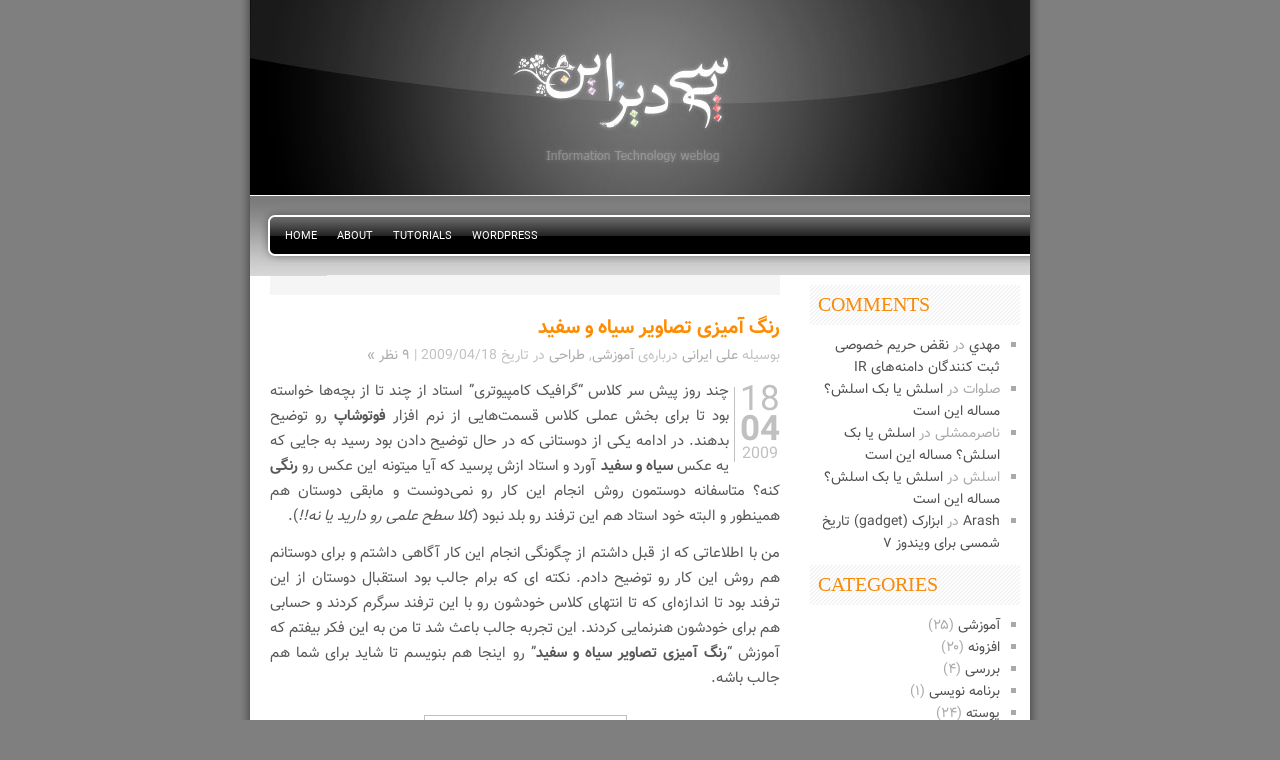

--- FILE ---
content_type: text/html; charset=UTF-8
request_url: https://p30design.irani.im/tag/%D8%B3%DB%8C%D8%A7%D9%87-%D9%88-%D8%B3%D9%81%DB%8C%D8%AF
body_size: 8912
content:
<!DOCTYPE html>
<html lang="fa">
<head>
<meta charset="UTF-8">
<meta name="viewport" content="width=device-width, initial-scale=1.0">
<meta http-equiv="X-UA-Compatible" content="ie=edge">
 
<link href="/favicon.ico" type="image/x-icon" rel="icon"/>
<link rel="stylesheet" href="https://p30design.irani.im/wp-content/themes/p30design/style.css" type="text/css" media="screen" />
<link rel="pingback" href="https://p30design.irani.im/xmlrpc.php" />
<!--[if IE]>
<link rel="stylesheet" type="text/css" href="https://p30design.irani.im/wp-content/themes/p30design/ie.css" media="screen" />
<![endif]-->
<!-- Google Tag Manager -->
<script>(function(w,d,s,l,i){w[l]=w[l]||[];w[l].push({'gtm.start':
new Date().getTime(),event:'gtm.js'});var f=d.getElementsByTagName(s)[0],
j=d.createElement(s),dl=l!='dataLayer'?'&l='+l:'';j.async=true;j.src=
'https://www.googletagmanager.com/gtm.js?id='+i+dl;f.parentNode.insertBefore(j,f);
})(window,document,'script','dataLayer','GTM-5TQNT8K');</script>
<!-- End Google Tag Manager -->
<meta name='robots' content='index, follow, max-image-preview:large, max-snippet:-1, max-video-preview:-1' />

	<!-- This site is optimized with the Yoast SEO plugin v21.7 - https://yoast.com/wordpress/plugins/seo/ -->
	<title>سیاه و سفید Archives - P30Design</title>
	<link rel="canonical" href="https://p30design.irani.im/tag/سیاه-و-سفید" />
	<meta property="og:locale" content="fa_IR" />
	<meta property="og:type" content="article" />
	<meta property="og:title" content="سیاه و سفید Archives - P30Design" />
	<meta property="og:url" content="https://p30design.irani.im/tag/سیاه-و-سفید" />
	<meta property="og:site_name" content="P30Design" />
	<script type="application/ld+json" class="yoast-schema-graph">{"@context":"https://schema.org","@graph":[{"@type":"CollectionPage","@id":"https://p30design.irani.im/tag/%d8%b3%db%8c%d8%a7%d9%87-%d9%88-%d8%b3%d9%81%db%8c%d8%af","url":"https://p30design.irani.im/tag/%d8%b3%db%8c%d8%a7%d9%87-%d9%88-%d8%b3%d9%81%db%8c%d8%af","name":"سیاه و سفید Archives - P30Design","isPartOf":{"@id":"https://p30design.irani.im/#website"},"inLanguage":"fa-IR"},{"@type":"WebSite","@id":"https://p30design.irani.im/#website","url":"https://p30design.irani.im/","name":"P30Design","description":"یک وبلاگ در زمینه فناوری اطلاعات","potentialAction":[{"@type":"SearchAction","target":{"@type":"EntryPoint","urlTemplate":"https://p30design.irani.im/?s={search_term_string}"},"query-input":"required name=search_term_string"}],"inLanguage":"fa-IR"}]}</script>
	<!-- / Yoast SEO plugin. -->


<link rel="alternate" type="application/rss+xml" title="P30Design &raquo; خوراک" href="https://p30design.irani.im/feed" />
<link rel="alternate" type="application/rss+xml" title="P30Design &raquo; خوراک دیدگاه‌ها" href="https://p30design.irani.im/comments/feed" />
<link rel="alternate" type="application/rss+xml" title="P30Design &raquo; سیاه و سفید خوراک برچسب" href="https://p30design.irani.im/tag/%d8%b3%db%8c%d8%a7%d9%87-%d9%88-%d8%b3%d9%81%db%8c%d8%af/feed" />
<script type="text/javascript">
/* <![CDATA[ */
window._wpemojiSettings = {"baseUrl":"https:\/\/s.w.org\/images\/core\/emoji\/14.0.0\/72x72\/","ext":".png","svgUrl":"https:\/\/s.w.org\/images\/core\/emoji\/14.0.0\/svg\/","svgExt":".svg","source":{"concatemoji":"https:\/\/p30design.irani.im\/wp-includes\/js\/wp-emoji-release.min.js?ver=543c5b93e358aa8f22fe2878c6368141"}};
/*! This file is auto-generated */
!function(i,n){var o,s,e;function c(e){try{var t={supportTests:e,timestamp:(new Date).valueOf()};sessionStorage.setItem(o,JSON.stringify(t))}catch(e){}}function p(e,t,n){e.clearRect(0,0,e.canvas.width,e.canvas.height),e.fillText(t,0,0);var t=new Uint32Array(e.getImageData(0,0,e.canvas.width,e.canvas.height).data),r=(e.clearRect(0,0,e.canvas.width,e.canvas.height),e.fillText(n,0,0),new Uint32Array(e.getImageData(0,0,e.canvas.width,e.canvas.height).data));return t.every(function(e,t){return e===r[t]})}function u(e,t,n){switch(t){case"flag":return n(e,"\ud83c\udff3\ufe0f\u200d\u26a7\ufe0f","\ud83c\udff3\ufe0f\u200b\u26a7\ufe0f")?!1:!n(e,"\ud83c\uddfa\ud83c\uddf3","\ud83c\uddfa\u200b\ud83c\uddf3")&&!n(e,"\ud83c\udff4\udb40\udc67\udb40\udc62\udb40\udc65\udb40\udc6e\udb40\udc67\udb40\udc7f","\ud83c\udff4\u200b\udb40\udc67\u200b\udb40\udc62\u200b\udb40\udc65\u200b\udb40\udc6e\u200b\udb40\udc67\u200b\udb40\udc7f");case"emoji":return!n(e,"\ud83e\udef1\ud83c\udffb\u200d\ud83e\udef2\ud83c\udfff","\ud83e\udef1\ud83c\udffb\u200b\ud83e\udef2\ud83c\udfff")}return!1}function f(e,t,n){var r="undefined"!=typeof WorkerGlobalScope&&self instanceof WorkerGlobalScope?new OffscreenCanvas(300,150):i.createElement("canvas"),a=r.getContext("2d",{willReadFrequently:!0}),o=(a.textBaseline="top",a.font="600 32px Arial",{});return e.forEach(function(e){o[e]=t(a,e,n)}),o}function t(e){var t=i.createElement("script");t.src=e,t.defer=!0,i.head.appendChild(t)}"undefined"!=typeof Promise&&(o="wpEmojiSettingsSupports",s=["flag","emoji"],n.supports={everything:!0,everythingExceptFlag:!0},e=new Promise(function(e){i.addEventListener("DOMContentLoaded",e,{once:!0})}),new Promise(function(t){var n=function(){try{var e=JSON.parse(sessionStorage.getItem(o));if("object"==typeof e&&"number"==typeof e.timestamp&&(new Date).valueOf()<e.timestamp+604800&&"object"==typeof e.supportTests)return e.supportTests}catch(e){}return null}();if(!n){if("undefined"!=typeof Worker&&"undefined"!=typeof OffscreenCanvas&&"undefined"!=typeof URL&&URL.createObjectURL&&"undefined"!=typeof Blob)try{var e="postMessage("+f.toString()+"("+[JSON.stringify(s),u.toString(),p.toString()].join(",")+"));",r=new Blob([e],{type:"text/javascript"}),a=new Worker(URL.createObjectURL(r),{name:"wpTestEmojiSupports"});return void(a.onmessage=function(e){c(n=e.data),a.terminate(),t(n)})}catch(e){}c(n=f(s,u,p))}t(n)}).then(function(e){for(var t in e)n.supports[t]=e[t],n.supports.everything=n.supports.everything&&n.supports[t],"flag"!==t&&(n.supports.everythingExceptFlag=n.supports.everythingExceptFlag&&n.supports[t]);n.supports.everythingExceptFlag=n.supports.everythingExceptFlag&&!n.supports.flag,n.DOMReady=!1,n.readyCallback=function(){n.DOMReady=!0}}).then(function(){return e}).then(function(){var e;n.supports.everything||(n.readyCallback(),(e=n.source||{}).concatemoji?t(e.concatemoji):e.wpemoji&&e.twemoji&&(t(e.twemoji),t(e.wpemoji)))}))}((window,document),window._wpemojiSettings);
/* ]]> */
</script>
<style id='wp-emoji-styles-inline-css' type='text/css'>

	img.wp-smiley, img.emoji {
		display: inline !important;
		border: none !important;
		box-shadow: none !important;
		height: 1em !important;
		width: 1em !important;
		margin: 0 0.07em !important;
		vertical-align: -0.1em !important;
		background: none !important;
		padding: 0 !important;
	}
</style>
<link rel='stylesheet' id='wp-block-library-rtl-css' href='https://p30design.irani.im/wp-includes/css/dist/block-library/style-rtl.min.css?ver=543c5b93e358aa8f22fe2878c6368141' type='text/css' media='all' />
<style id='classic-theme-styles-inline-css' type='text/css'>
/*! This file is auto-generated */
.wp-block-button__link{color:#fff;background-color:#32373c;border-radius:9999px;box-shadow:none;text-decoration:none;padding:calc(.667em + 2px) calc(1.333em + 2px);font-size:1.125em}.wp-block-file__button{background:#32373c;color:#fff;text-decoration:none}
</style>
<style id='global-styles-inline-css' type='text/css'>
body{--wp--preset--color--black: #000000;--wp--preset--color--cyan-bluish-gray: #abb8c3;--wp--preset--color--white: #ffffff;--wp--preset--color--pale-pink: #f78da7;--wp--preset--color--vivid-red: #cf2e2e;--wp--preset--color--luminous-vivid-orange: #ff6900;--wp--preset--color--luminous-vivid-amber: #fcb900;--wp--preset--color--light-green-cyan: #7bdcb5;--wp--preset--color--vivid-green-cyan: #00d084;--wp--preset--color--pale-cyan-blue: #8ed1fc;--wp--preset--color--vivid-cyan-blue: #0693e3;--wp--preset--color--vivid-purple: #9b51e0;--wp--preset--gradient--vivid-cyan-blue-to-vivid-purple: linear-gradient(135deg,rgba(6,147,227,1) 0%,rgb(155,81,224) 100%);--wp--preset--gradient--light-green-cyan-to-vivid-green-cyan: linear-gradient(135deg,rgb(122,220,180) 0%,rgb(0,208,130) 100%);--wp--preset--gradient--luminous-vivid-amber-to-luminous-vivid-orange: linear-gradient(135deg,rgba(252,185,0,1) 0%,rgba(255,105,0,1) 100%);--wp--preset--gradient--luminous-vivid-orange-to-vivid-red: linear-gradient(135deg,rgba(255,105,0,1) 0%,rgb(207,46,46) 100%);--wp--preset--gradient--very-light-gray-to-cyan-bluish-gray: linear-gradient(135deg,rgb(238,238,238) 0%,rgb(169,184,195) 100%);--wp--preset--gradient--cool-to-warm-spectrum: linear-gradient(135deg,rgb(74,234,220) 0%,rgb(151,120,209) 20%,rgb(207,42,186) 40%,rgb(238,44,130) 60%,rgb(251,105,98) 80%,rgb(254,248,76) 100%);--wp--preset--gradient--blush-light-purple: linear-gradient(135deg,rgb(255,206,236) 0%,rgb(152,150,240) 100%);--wp--preset--gradient--blush-bordeaux: linear-gradient(135deg,rgb(254,205,165) 0%,rgb(254,45,45) 50%,rgb(107,0,62) 100%);--wp--preset--gradient--luminous-dusk: linear-gradient(135deg,rgb(255,203,112) 0%,rgb(199,81,192) 50%,rgb(65,88,208) 100%);--wp--preset--gradient--pale-ocean: linear-gradient(135deg,rgb(255,245,203) 0%,rgb(182,227,212) 50%,rgb(51,167,181) 100%);--wp--preset--gradient--electric-grass: linear-gradient(135deg,rgb(202,248,128) 0%,rgb(113,206,126) 100%);--wp--preset--gradient--midnight: linear-gradient(135deg,rgb(2,3,129) 0%,rgb(40,116,252) 100%);--wp--preset--font-size--small: 13px;--wp--preset--font-size--medium: 20px;--wp--preset--font-size--large: 36px;--wp--preset--font-size--x-large: 42px;--wp--preset--spacing--20: 0.44rem;--wp--preset--spacing--30: 0.67rem;--wp--preset--spacing--40: 1rem;--wp--preset--spacing--50: 1.5rem;--wp--preset--spacing--60: 2.25rem;--wp--preset--spacing--70: 3.38rem;--wp--preset--spacing--80: 5.06rem;--wp--preset--shadow--natural: 6px 6px 9px rgba(0, 0, 0, 0.2);--wp--preset--shadow--deep: 12px 12px 50px rgba(0, 0, 0, 0.4);--wp--preset--shadow--sharp: 6px 6px 0px rgba(0, 0, 0, 0.2);--wp--preset--shadow--outlined: 6px 6px 0px -3px rgba(255, 255, 255, 1), 6px 6px rgba(0, 0, 0, 1);--wp--preset--shadow--crisp: 6px 6px 0px rgba(0, 0, 0, 1);}:where(.is-layout-flex){gap: 0.5em;}:where(.is-layout-grid){gap: 0.5em;}body .is-layout-flow > .alignleft{float: left;margin-inline-start: 0;margin-inline-end: 2em;}body .is-layout-flow > .alignright{float: right;margin-inline-start: 2em;margin-inline-end: 0;}body .is-layout-flow > .aligncenter{margin-left: auto !important;margin-right: auto !important;}body .is-layout-constrained > .alignleft{float: left;margin-inline-start: 0;margin-inline-end: 2em;}body .is-layout-constrained > .alignright{float: right;margin-inline-start: 2em;margin-inline-end: 0;}body .is-layout-constrained > .aligncenter{margin-left: auto !important;margin-right: auto !important;}body .is-layout-constrained > :where(:not(.alignleft):not(.alignright):not(.alignfull)){max-width: var(--wp--style--global--content-size);margin-left: auto !important;margin-right: auto !important;}body .is-layout-constrained > .alignwide{max-width: var(--wp--style--global--wide-size);}body .is-layout-flex{display: flex;}body .is-layout-flex{flex-wrap: wrap;align-items: center;}body .is-layout-flex > *{margin: 0;}body .is-layout-grid{display: grid;}body .is-layout-grid > *{margin: 0;}:where(.wp-block-columns.is-layout-flex){gap: 2em;}:where(.wp-block-columns.is-layout-grid){gap: 2em;}:where(.wp-block-post-template.is-layout-flex){gap: 1.25em;}:where(.wp-block-post-template.is-layout-grid){gap: 1.25em;}.has-black-color{color: var(--wp--preset--color--black) !important;}.has-cyan-bluish-gray-color{color: var(--wp--preset--color--cyan-bluish-gray) !important;}.has-white-color{color: var(--wp--preset--color--white) !important;}.has-pale-pink-color{color: var(--wp--preset--color--pale-pink) !important;}.has-vivid-red-color{color: var(--wp--preset--color--vivid-red) !important;}.has-luminous-vivid-orange-color{color: var(--wp--preset--color--luminous-vivid-orange) !important;}.has-luminous-vivid-amber-color{color: var(--wp--preset--color--luminous-vivid-amber) !important;}.has-light-green-cyan-color{color: var(--wp--preset--color--light-green-cyan) !important;}.has-vivid-green-cyan-color{color: var(--wp--preset--color--vivid-green-cyan) !important;}.has-pale-cyan-blue-color{color: var(--wp--preset--color--pale-cyan-blue) !important;}.has-vivid-cyan-blue-color{color: var(--wp--preset--color--vivid-cyan-blue) !important;}.has-vivid-purple-color{color: var(--wp--preset--color--vivid-purple) !important;}.has-black-background-color{background-color: var(--wp--preset--color--black) !important;}.has-cyan-bluish-gray-background-color{background-color: var(--wp--preset--color--cyan-bluish-gray) !important;}.has-white-background-color{background-color: var(--wp--preset--color--white) !important;}.has-pale-pink-background-color{background-color: var(--wp--preset--color--pale-pink) !important;}.has-vivid-red-background-color{background-color: var(--wp--preset--color--vivid-red) !important;}.has-luminous-vivid-orange-background-color{background-color: var(--wp--preset--color--luminous-vivid-orange) !important;}.has-luminous-vivid-amber-background-color{background-color: var(--wp--preset--color--luminous-vivid-amber) !important;}.has-light-green-cyan-background-color{background-color: var(--wp--preset--color--light-green-cyan) !important;}.has-vivid-green-cyan-background-color{background-color: var(--wp--preset--color--vivid-green-cyan) !important;}.has-pale-cyan-blue-background-color{background-color: var(--wp--preset--color--pale-cyan-blue) !important;}.has-vivid-cyan-blue-background-color{background-color: var(--wp--preset--color--vivid-cyan-blue) !important;}.has-vivid-purple-background-color{background-color: var(--wp--preset--color--vivid-purple) !important;}.has-black-border-color{border-color: var(--wp--preset--color--black) !important;}.has-cyan-bluish-gray-border-color{border-color: var(--wp--preset--color--cyan-bluish-gray) !important;}.has-white-border-color{border-color: var(--wp--preset--color--white) !important;}.has-pale-pink-border-color{border-color: var(--wp--preset--color--pale-pink) !important;}.has-vivid-red-border-color{border-color: var(--wp--preset--color--vivid-red) !important;}.has-luminous-vivid-orange-border-color{border-color: var(--wp--preset--color--luminous-vivid-orange) !important;}.has-luminous-vivid-amber-border-color{border-color: var(--wp--preset--color--luminous-vivid-amber) !important;}.has-light-green-cyan-border-color{border-color: var(--wp--preset--color--light-green-cyan) !important;}.has-vivid-green-cyan-border-color{border-color: var(--wp--preset--color--vivid-green-cyan) !important;}.has-pale-cyan-blue-border-color{border-color: var(--wp--preset--color--pale-cyan-blue) !important;}.has-vivid-cyan-blue-border-color{border-color: var(--wp--preset--color--vivid-cyan-blue) !important;}.has-vivid-purple-border-color{border-color: var(--wp--preset--color--vivid-purple) !important;}.has-vivid-cyan-blue-to-vivid-purple-gradient-background{background: var(--wp--preset--gradient--vivid-cyan-blue-to-vivid-purple) !important;}.has-light-green-cyan-to-vivid-green-cyan-gradient-background{background: var(--wp--preset--gradient--light-green-cyan-to-vivid-green-cyan) !important;}.has-luminous-vivid-amber-to-luminous-vivid-orange-gradient-background{background: var(--wp--preset--gradient--luminous-vivid-amber-to-luminous-vivid-orange) !important;}.has-luminous-vivid-orange-to-vivid-red-gradient-background{background: var(--wp--preset--gradient--luminous-vivid-orange-to-vivid-red) !important;}.has-very-light-gray-to-cyan-bluish-gray-gradient-background{background: var(--wp--preset--gradient--very-light-gray-to-cyan-bluish-gray) !important;}.has-cool-to-warm-spectrum-gradient-background{background: var(--wp--preset--gradient--cool-to-warm-spectrum) !important;}.has-blush-light-purple-gradient-background{background: var(--wp--preset--gradient--blush-light-purple) !important;}.has-blush-bordeaux-gradient-background{background: var(--wp--preset--gradient--blush-bordeaux) !important;}.has-luminous-dusk-gradient-background{background: var(--wp--preset--gradient--luminous-dusk) !important;}.has-pale-ocean-gradient-background{background: var(--wp--preset--gradient--pale-ocean) !important;}.has-electric-grass-gradient-background{background: var(--wp--preset--gradient--electric-grass) !important;}.has-midnight-gradient-background{background: var(--wp--preset--gradient--midnight) !important;}.has-small-font-size{font-size: var(--wp--preset--font-size--small) !important;}.has-medium-font-size{font-size: var(--wp--preset--font-size--medium) !important;}.has-large-font-size{font-size: var(--wp--preset--font-size--large) !important;}.has-x-large-font-size{font-size: var(--wp--preset--font-size--x-large) !important;}
.wp-block-navigation a:where(:not(.wp-element-button)){color: inherit;}
:where(.wp-block-post-template.is-layout-flex){gap: 1.25em;}:where(.wp-block-post-template.is-layout-grid){gap: 1.25em;}
:where(.wp-block-columns.is-layout-flex){gap: 2em;}:where(.wp-block-columns.is-layout-grid){gap: 2em;}
.wp-block-pullquote{font-size: 1.5em;line-height: 1.6;}
</style>
<link rel="https://api.w.org/" href="https://p30design.irani.im/wp-json/" /><link rel="alternate" type="application/json" href="https://p30design.irani.im/wp-json/wp/v2/tags/477" /><link rel="EditURI" type="application/rsd+xml" title="RSD" href="https://p30design.irani.im/xmlrpc.php?rsd" />
<style type="text/css">.recentcomments a{display:inline !important;padding:0 !important;margin:0 !important;}</style><style type="text/css">.broken_link, a.broken_link {
	text-decoration: line-through;
}</style><!-- <script type="text/javascript" src="https://p30design.irani.im/wp-content/themes/p30design/js/scripts.js"></script> -->
</head>
<body>
<!-- Google Tag Manager (noscript) -->
<noscript><iframe src="https://www.googletagmanager.com/ns.html?id=GTM-5TQNT8K"
height="0" width="0" style="display:none;visibility:hidden"></iframe></noscript>
<!-- End Google Tag Manager (noscript) -->
<div id="body">
	<div id="header">
		<div id="image_header"></div>
		<ul id="menu-header_menu" class="menu"><li id="menu-item-442" class="first menu-item menu-item-type-custom menu-item-object-custom menu-item-home menu-item-442"><a href="https://p30design.irani.im/">Home</a></li>
<li id="menu-item-443" class="menu-item menu-item-type-post_type menu-item-object-page menu-item-443"><a href="https://p30design.irani.im/about">About</a></li>
<li id="menu-item-452" class="menu-item menu-item-type-taxonomy menu-item-object-category menu-item-452"><a href="https://p30design.irani.im/category/tutorial">Tutorials</a></li>
<li id="menu-item-451" class="menu-item menu-item-type-taxonomy menu-item-object-category menu-item-451"><a href="https://p30design.irani.im/category/wordpress">WordPress</a></li>
</ul>	</div>		<div id="sidebar">
		<div class="widget">
			
		</div>
					<div id="recent-comments-3" class="widget widget_recent_comments"><h2 class="widgettitle">Comments</h2>
<ul id="recentcomments"><li class="recentcomments"><span class="comment-author-link"><a href="https://www.mehdisheikhzadeh.ir/" class="url" rel="ugc external nofollow">مهدي</a></span> در <a href="https://p30design.irani.im/1391/10/domain-privacy-irnic.html#comment-59708">نقض حریم خصوصی ثبت کنندگان دامنه&zwnj;های IR</a></li><li class="recentcomments"><span class="comment-author-link">صلوات</span> در <a href="https://p30design.irani.im/1392/05/slash-backslash.html#comment-59698">اسلش یا بک اسلش؟ مساله این است</a></li><li class="recentcomments"><span class="comment-author-link">ناصرممشلی</span> در <a href="https://p30design.irani.im/1392/05/slash-backslash.html#comment-59697">اسلش یا بک اسلش؟ مساله این است</a></li><li class="recentcomments"><span class="comment-author-link">اسلش</span> در <a href="https://p30design.irani.im/1392/05/slash-backslash.html#comment-59696">اسلش یا بک اسلش؟ مساله این است</a></li><li class="recentcomments"><span class="comment-author-link"><a href="http://arashitsme.ir" class="url" rel="ugc external nofollow">Arash</a></span> در <a href="https://p30design.irani.im/1391/05/windows-shamsi-gadget.html#comment-48953">ابزارک (gadget) تاریخ شمسی برای ویندوز ۷</a></li></ul></div><div id="categories-3" class="widget widget_categories"><h2 class="widgettitle">Categories</h2>

			<ul>
					<li class="cat-item cat-item-17"><a href="https://p30design.irani.im/category/tutorial">آموزشی</a> (۲۵)
</li>
	<li class="cat-item cat-item-18"><a href="https://p30design.irani.im/category/plugin">افزونه</a> (۲۰)
</li>
	<li class="cat-item cat-item-480"><a href="https://p30design.irani.im/category/review">بررسی</a> (۴)
</li>
	<li class="cat-item cat-item-14"><a href="https://p30design.irani.im/category/programming">برنامه نویسی</a> (۱)
</li>
	<li class="cat-item cat-item-16"><a href="https://p30design.irani.im/category/theme">پوسته</a> (۲۴)
</li>
	<li class="cat-item cat-item-167"><a href="https://p30design.irani.im/category/taravoshat">تراوشات ذهنی</a> (۲۱)
</li>
	<li class="cat-item cat-item-3"><a href="https://p30design.irani.im/category/news">خبرها</a> (۴۲)
</li>
	<li class="cat-item cat-item-7"><a href="https://p30design.irani.im/category/feed">خوراک</a> (۸)
</li>
	<li class="cat-item cat-item-439"><a href="https://p30design.irani.im/category/entertainment">سرگرمی</a> (۳)
</li>
	<li class="cat-item cat-item-19"><a href="https://p30design.irani.im/category/operation-system">سیستم عامل</a> (۶)
</li>
	<li class="cat-item cat-item-15"><a href="https://p30design.irani.im/category/design">طراحی</a> (۱۳)
</li>
	<li class="cat-item cat-item-496"><a href="https://p30design.irani.im/category/web-design">طراحی وب</a> (۳)
</li>
	<li class="cat-item cat-item-10"><a href="https://p30design.irani.im/category/firefox">فایرفاکس</a> (۱۱)
</li>
	<li class="cat-item cat-item-6"><a href="https://p30design.irani.im/category/google">گوگل</a> (۱۸)
</li>
	<li class="cat-item cat-item-148"><a href="https://p30design.irani.im/category/introduction">معرفی</a> (۲۲)
</li>
	<li class="cat-item cat-item-142"><a href="https://p30design.irani.im/category/events">مناسبت</a> (۱۵)
</li>
	<li class="cat-item cat-item-5"><a href="https://p30design.irani.im/category/mobile">موبایل</a> (۶)
</li>
	<li class="cat-item cat-item-8"><a href="https://p30design.irani.im/category/music">موزیک</a> (۷)
</li>
	<li class="cat-item cat-item-9"><a href="https://p30design.irani.im/category/software">نرم‌افزار</a> (۱۲)
</li>
	<li class="cat-item cat-item-4"><a href="https://p30design.irani.im/category/web2">وب۲</a> (۲۰)
</li>
	<li class="cat-item cat-item-13"><a href="https://p30design.irani.im/category/blogging">وبلاگ نویسی</a> (۱۳)
</li>
	<li class="cat-item cat-item-12"><a href="https://p30design.irani.im/category/wordpress">وردپرس</a> (۴۶)
</li>
			</ul>

			</div><div id="ztjalali_archive-4" class="widget widget_ztjalali_archive"><h2 class="widgettitle">Archive</h2>
<ul>	<li><a href='https://p30design.irani.im/1396/04'>تیر ۱۳۹۶</a>&nbsp;(۱)</li>
	<li><a href='https://p30design.irani.im/1393/10'>دی ۱۳۹۳</a>&nbsp;(۱)</li>
	<li><a href='https://p30design.irani.im/1393/08'>آبان ۱۳۹۳</a>&nbsp;(۱)</li>
	<li><a href='https://p30design.irani.im/1393/03'>خرداد ۱۳۹۳</a>&nbsp;(۱)</li>
	<li><a href='https://p30design.irani.im/1393/02'>اردیبهشت ۱۳۹۳</a>&nbsp;(۱)</li>
	<li><a href='https://p30design.irani.im/1392/10'>دی ۱۳۹۲</a>&nbsp;(۱)</li>
	<li><a href='https://p30design.irani.im/1392/05'>مرداد ۱۳۹۲</a>&nbsp;(۲)</li>
	<li><a href='https://p30design.irani.im/1392/01'>فروردین ۱۳۹۲</a>&nbsp;(۱)</li>
	<li><a href='https://p30design.irani.im/1391/10'>دی ۱۳۹۱</a>&nbsp;(۱)</li>
	<li><a href='https://p30design.irani.im/1391/08'>آبان ۱۳۹۱</a>&nbsp;(۱)</li>
	<li><a href='https://p30design.irani.im/1391/05'>مرداد ۱۳۹۱</a>&nbsp;(۱)</li>
	<li><a href='https://p30design.irani.im/1391/04'>تیر ۱۳۹۱</a>&nbsp;(۱)</li>
	<li><a href='https://p30design.irani.im/1390/09'>آذر ۱۳۹۰</a>&nbsp;(۱)</li>
	<li><a href='https://p30design.irani.im/1390/05'>مرداد ۱۳۹۰</a>&nbsp;(۱)</li>
	<li><a href='https://p30design.irani.im/1390/03'>خرداد ۱۳۹۰</a>&nbsp;(۱)</li>
	<li><a href='https://p30design.irani.im/1389/12'>اسفند ۱۳۸۹</a>&nbsp;(۱)</li>
	<li><a href='https://p30design.irani.im/1389/09'>آذر ۱۳۸۹</a>&nbsp;(۱)</li>
	<li><a href='https://p30design.irani.im/1389/08'>آبان ۱۳۸۹</a>&nbsp;(۲)</li>
	<li><a href='https://p30design.irani.im/1389/07'>مهر ۱۳۸۹</a>&nbsp;(۲)</li>
	<li><a href='https://p30design.irani.im/1389/02'>اردیبهشت ۱۳۸۹</a>&nbsp;(۱)</li>
	<li><a href='https://p30design.irani.im/1389/01'>فروردین ۱۳۸۹</a>&nbsp;(۱)</li>
	<li><a href='https://p30design.irani.im/1388/12'>اسفند ۱۳۸۸</a>&nbsp;(۱)</li>
	<li><a href='https://p30design.irani.im/1388/11'>بهمن ۱۳۸۸</a>&nbsp;(۱)</li>
	<li><a href='https://p30design.irani.im/1388/10'>دی ۱۳۸۸</a>&nbsp;(۱)</li>
	<li><a href='https://p30design.irani.im/1388/09'>آذر ۱۳۸۸</a>&nbsp;(۱)</li>
	<li><a href='https://p30design.irani.im/1388/08'>آبان ۱۳۸۸</a>&nbsp;(۱)</li>
	<li><a href='https://p30design.irani.im/1388/07'>مهر ۱۳۸۸</a>&nbsp;(۳)</li>
	<li><a href='https://p30design.irani.im/1388/06'>شهریور ۱۳۸۸</a>&nbsp;(۱)</li>
	<li><a href='https://p30design.irani.im/1388/05'>مرداد ۱۳۸۸</a>&nbsp;(۲)</li>
	<li><a href='https://p30design.irani.im/1388/04'>تیر ۱۳۸۸</a>&nbsp;(۱)</li>
	<li><a href='https://p30design.irani.im/1388/03'>خرداد ۱۳۸۸</a>&nbsp;(۳)</li>
	<li><a href='https://p30design.irani.im/1388/02'>اردیبهشت ۱۳۸۸</a>&nbsp;(۲)</li>
	<li><a href='https://p30design.irani.im/1388/01'>فروردین ۱۳۸۸</a>&nbsp;(۱)</li>
	<li><a href='https://p30design.irani.im/1387/12'>اسفند ۱۳۸۷</a>&nbsp;(۲)</li>
	<li><a href='https://p30design.irani.im/1387/11'>بهمن ۱۳۸۷</a>&nbsp;(۲)</li>
	<li><a href='https://p30design.irani.im/1387/10'>دی ۱۳۸۷</a>&nbsp;(۱)</li>
	<li><a href='https://p30design.irani.im/1387/09'>آذر ۱۳۸۷</a>&nbsp;(۱)</li>
	<li><a href='https://p30design.irani.im/1387/08'>آبان ۱۳۸۷</a>&nbsp;(۲)</li>
	<li><a href='https://p30design.irani.im/1387/07'>مهر ۱۳۸۷</a>&nbsp;(۵)</li>
	<li><a href='https://p30design.irani.im/1387/06'>شهریور ۱۳۸۷</a>&nbsp;(۱)</li>
	<li><a href='https://p30design.irani.im/1387/05'>مرداد ۱۳۸۷</a>&nbsp;(۳)</li>
	<li><a href='https://p30design.irani.im/1387/04'>تیر ۱۳۸۷</a>&nbsp;(۱)</li>
	<li><a href='https://p30design.irani.im/1387/03'>خرداد ۱۳۸۷</a>&nbsp;(۲)</li>
	<li><a href='https://p30design.irani.im/1387/02'>اردیبهشت ۱۳۸۷</a>&nbsp;(۵)</li>
	<li><a href='https://p30design.irani.im/1387/01'>فروردین ۱۳۸۷</a>&nbsp;(۴)</li>
	<li><a href='https://p30design.irani.im/1386/12'>اسفند ۱۳۸۶</a>&nbsp;(۹)</li>
	<li><a href='https://p30design.irani.im/1386/11'>بهمن ۱۳۸۶</a>&nbsp;(۶)</li>
	<li><a href='https://p30design.irani.im/1386/10'>دی ۱۳۸۶</a>&nbsp;(۹)</li>
	<li><a href='https://p30design.irani.im/1386/09'>آذر ۱۳۸۶</a>&nbsp;(۷)</li>
	<li><a href='https://p30design.irani.im/1386/08'>آبان ۱۳۸۶</a>&nbsp;(۱۵)</li>
	<li><a href='https://p30design.irani.im/1386/07'>مهر ۱۳۸۶</a>&nbsp;(۱۱)</li>
	<li><a href='https://p30design.irani.im/1386/06'>شهریور ۱۳۸۶</a>&nbsp;(۱۳)</li>
	<li><a href='https://p30design.irani.im/1386/05'>مرداد ۱۳۸۶</a>&nbsp;(۷)</li>
	<li><a href='https://p30design.irani.im/1386/04'>تیر ۱۳۸۶</a>&nbsp;(۱۱)</li>
	<li><a href='https://p30design.irani.im/1386/03'>خرداد ۱۳۸۶</a>&nbsp;(۵)</li>
	<li><a href='https://p30design.irani.im/1386/02'>اردیبهشت ۱۳۸۶</a>&nbsp;(۱)</li>
</ul></div>				</div>	
	<div id="content">
	<h1 id="index-header">پی سی دیزاین | درباره تکنولوژی و اینترنت بیشتر بدانیم</h1>
					<div class="post" id="post-259">
			<h2><a href="https://p30design.irani.im/1388/01/black-and-white-to-color.html" rel="bookmark" title="پیوند یکتا برای رنگ آمیزی تصاویر سیاه و سفید">رنگ آمیزی تصاویر سیاه و سفید</a></h2>
						<div class="metadata">بوسیله <a href="https://p30design.irani.im/about" title="نویسنده: علی ایرانی" rel="author">علی ایرانی</a> درباره‌ی <a href="https://p30design.irani.im/category/tutorial" rel="category tag">آموزشی</a>, <a href="https://p30design.irani.im/category/design" rel="category tag">طراحی</a> در تاریخ <time pubdate datetime="2009-04-18 15:34:59">2009/04/18</time> | <a href="https://p30design.irani.im/1388/01/black-and-white-to-color.html#comments">۹ نظر &raquo;</a></div>
			<div class="date">          
				<span class="date_day">18</span>
				<span class="date_month">04</span>
				<span class="date_year">2009</span>        
			</div>
			<div class="entry">
				<p>چند روز پیش سر کلاس “گرافیک کامپیوتری” استاد از چند تا از بچه‌ها خواسته بود تا برای بخش عملی کلاس قسمت‌هایی از نرم افزار <strong>فوتوشاپ</strong> رو توضیح بدهند. در ادامه یکی از دوستانی که در حال توضیح دادن بود رسید به جایی که یه عکس <strong>سیاه و سفید</strong> آورد و استاد ازش پرسید که آیا میتونه این عکس رو <strong>رنگی</strong> کنه؟ متاسفانه دوستمون روش انجام این کار رو نمی‌دونست و مابقی دوستان هم همینطور و البته خود استاد هم این ترفند رو بلد نبود (<em>کلا سطح علمی رو دارید یا نه!!</em>).</p>
<p>من با اطلاعاتی که از قبل داشتم از چگونگی انجام این کار آگاهی داشتم و برای دوستانم هم روش این کار رو توضیح دادم. نکته ای که برام جالب بود استقبال دوستان از این ترفند بود تا اندازه‌ای که تا انتهای کلاس خودشون رو با این ترفند سرگرم کردند و حسابی هم برای خودشون هنرنمایی کردند. این تجربه جالب باعث شد تا من به این فکر بیفتم که آموزش “<strong>رنگ آمیزی تصاویر سیاه و سفید</strong>” رو اینجا هم بنویسم تا شاید برای شما هم جالب باشه.</p>
<p align="center"><img decoding="async" title="رنگ آمیزی تصویر سیاه و سفید" alt="رنگ آمیزی تصویر سیاه و سفید" src="http://dl.getdropbox.com/u/63447/P30design/posts/black-and-white-to-color/black-white-to-color.jpg" /></p>
<p>تصویری که در بالا مشاهده می‌کنید یک تصویر سیاه و سفید بوده که به حالت رنگی در اومده البته این تصویر اولِ اولش رنگی بوده (<a href="http://dl.getdropbox.com/u/63447/P30design/posts/black-and-white-to-color/orginal.jpg" target="_blank" class="broken_link" rel="nofollow">تصویر اصلی</a>) ولی برای نوشتن این آموزش ابتدا سیاه و سفید شده (<a href="http://dl.getdropbox.com/u/63447/P30design/posts/black-and-white-to-color/orginal-bw.jpg" target="_blank" class="broken_link" rel="nofollow">تصویر سیاه و سفید</a>) و دوباره رنگ آمیزی شده (<a href="http://dl.getdropbox.com/u/63447/P30design/posts/black-and-white-to-color/complete.jpg" target="_blank" class="broken_link" rel="nofollow">تصویر رنگ آمیزی شده‌ی نهایی</a>).</p>
<p>مد (Mode) تصاویر سیاه و سفید در ابتدا به صورت Grayscale تنظیم شده است و در این Mode نمی‌توان از رنگ‌های مختلف استفاده کرد (فقط سیاه و سفید). پس در گام اول باید مد تصویر سیاه و سفید را به RGB تغییر دهیم تا بتونیم از رنگ‌های مختلف در عکس استفاده کنیم٬ برای این کار به <strong>Image-&gt;Mode</strong> رفته و <strong>RGB Color</strong> را انتخاب کنید (<a title="تصویر نمونه" href="http://dl.getdropbox.com/u/63447/P30design/posts/black-and-white-to-color/step1.jpg" target="_blank" class="broken_link" rel="nofollow">+</a>). در مرحله‌ی بعدی باید یک لایه‌ی جدید ایجاد کنید (<strong>Ctrl+Shift+N</strong>) و Mode این لایه را هم روی <strong>Color</strong> تنظیم کنید (<a title="تصویر نمونه" href="http://dl.getdropbox.com/u/63447/P30design/posts/black-and-white-to-color/step2.jpg" target="_blank" class="broken_link" rel="nofollow">+</a>).</p>
<p>حالا نوبت به رنگ آمیزی تصویر می‌رسد برای رنگ آمیزی قسمت‌های مختلف تصویر باید از رنگ‌های مختلف و مناسب استفاده کنید. مثلا برای رنگ آمیزی آسمان ابتدا یک رنگ آبی انتخاب کرده و با <strong>ابزار Brush</strong> تصویر خود را رنگ کنید حالا خواهید دید که چگونه تصویر شما رنگی می‌شود. برای بالا بردن دقت در رنگ آمیزی می‌توانید با استفاده از <strong>ابزارهای Select</strong> (<a title="تصویر نمونه از ابزارهای انتخاب" href="http://dl.getdropbox.com/u/63447/P30design/posts/black-and-white-to-color/select.jpg" target="_blank" class="broken_link" rel="nofollow">+</a>) قسمت‌هایی را که می‌خواهید رنگ آمیزی کنید را ابتدا انتخاب کنید و سپس آن ها را رنگ کنید. همچنین برای منظم‌تر شدن کارتان می‌توانید رنگ آمیزی هر قسمت را در یک لایه‌ی مجزا انجام دهید. </p>
<p>برای درک بیشتر از این آموزش <strong>فایل PSD</strong> این کار را برای شما آماده کرده‌ام که می‌توانید از <a title="دریافت فایل PSD" href="http://dl.getdropbox.com/u/63447/P30design/posts/black-and-white-to-color/bw-to-color.zip" target="_blank" class="broken_link" rel="nofollow"><strong>اینجا</strong></a> دریافت کنید. در آخر هم بد نیست یک باره دیگه نگاهی به <a href="http://dl.getdropbox.com/u/63447/P30design/posts/black-and-white-to-color/orginal.jpg" target="_blank" class="broken_link" rel="nofollow">تصویر اولیه</a> ٬ <a href="http://dl.getdropbox.com/u/63447/P30design/posts/black-and-white-to-color/orginal-bw.jpg" target="_blank" class="broken_link" rel="nofollow">تصویر سیاه و سفید</a> و <a href="http://dl.getdropbox.com/u/63447/P30design/posts/black-and-white-to-color/complete.jpg" target="_blank" class="broken_link" rel="nofollow">تصویر رنگ آمیزی</a> شده بیاندازیم و قدرت فوتوشاپ رو تحسین کنیم.</p>
<p><strong>پی‌نوشت:</strong> راستی این اولین مطلب من در سال <strong>۱۳۸۸</strong> هست امیدوارم مفید بوده باشه؛ یک باره دیگه سال جدید رو بهتون تبریک میگم.</p>
			</div>
		</div>
				
		
					</div>
	
		<div id="footer">
		<a href="https://p30design.irani.im/feed" title="RSS 2.0" target="_blank"><img src="https://p30design.irani.im/wp-content/themes/p30design/images/buttons/rss_80x15.gif" alt="rss feed" width="80" height="15" /></a>
		<a href="http://wp-persian.com" target="_blank" title="Powered by Wordpress"><img src="https://p30design.irani.im/wp-content/themes/p30design/images/buttons/get_wordpress_80x15.png" alt="get wordpress" width="80" height="15" /></a>
		<a href="https://irani.im"><img src="https://p30design.irani.im/wp-content/themes/p30design/images/buttons/ali_irani_80x15.png" alt="علی ایرانی" width="80" height="15" /></a>
	</div>
</div>
<div id="bottom"></div>
		<script>
			document.addEventListener('DOMContentLoaded', function (event) {
				for (let i = 0; i < document.forms.length; ++i) {
					let form = document.forms[i];
					if (form.method != "get") {  var inputqel1v43q = document.createElement("input"); inputqel1v43q.setAttribute("type", "hidden"); inputqel1v43q.setAttribute("name", "qel1v43q");  inputqel1v43q.setAttribute("value", "gofq58huu9mz"); form.appendChild(inputqel1v43q); }
if (form.method != "get") {  var input6flhu4ix = document.createElement("input"); input6flhu4ix.setAttribute("type", "hidden"); input6flhu4ix.setAttribute("name", "6flhu4ix");  input6flhu4ix.setAttribute("value", "ibf718jfv1yl"); form.appendChild(input6flhu4ix); }
				}
			});
		</script>
		</body>
</html>

--- FILE ---
content_type: text/css
request_url: https://p30design.irani.im/wp-content/themes/p30design/style.css
body_size: 2435
content:
/*
Theme Name: P30Design
Theme URI: http://p30design.net
Description:
Author: Ali Irani
Version: 1.0
*/

@font-face {
    font-family: Vazir;
    font-style: normal;
    font-weight: normal;
    src: url('fonts/Vazir.eot');
    src: url('fonts/Vazir.eot?#iefix') format('embedded-opentype'), /* IE6-8 */
    url('fonts/Vazir.woff2') format('woff2'), /* FF39+,Chrome36+, Opera24+*/
    url('fonts/Vazir.woff') format('woff'), /* FF3.6+, IE9, Chrome6+, Saf5.1+*/
    url('fonts/Vazir.ttf') format('truetype');
}
@font-face {
    font-family: Vazir;
    font-style: normal;
    font-weight: bold;
    src: url('fonts/Vazir-Bold.eot');
    src: url('fonts/Vazir-Bold.eot?#iefix') format('embedded-opentype'), /* IE6-8 */
    url('fonts/Vazir-Bold.woff2') format('woff2'), /* FF39+,Chrome36+, Opera24+*/
    url('fonts/Vazir-Bold.woff') format('woff'), /* FF3.6+, IE9, Chrome6+, Saf5.1+*/
    url('fonts/Vazir-Bold.ttf') format('truetype');
}
body{background:none repeat scroll 0 0 #7F7F7F;direction:rtl;font-family:'Vazir', tahoma;font-size:15px;margin:0;padding:0;overflow-wrap: break-word;}
a{color:#515151;outline:0 none;text-decoration:none;}
p{margin:10px 0;}
ul{color:#a9a9a9;list-style-position:outside;list-style-type:square;margin:0 20px 0 0;padding:0;}
h2,h1{margin:0;padding:0;}
h3{color:#595959;font-family:'Vazir', arial;font-size:17px;margin:0;padding:0;}
img{border:1px solid silver;padding:4px;}
blockquote{border-right:5px solid #DDDDDD;color:#777777;margin:15px 20px 0 30px;padding:0 20px 0 0;}
code{border-left:5px solid #DDDDDD;color:#777777;direction:ltr;display:block;margin:15px 30px 0 20px;padding:0 0 0 20px;text-align:left;}
input{background:none repeat scroll 0 0 #ffffff;border:1px solid #515151;color:#595959;font:13px Tahoma;height:15px;padding:4px;width:130px;}
input.submit{background-color:#111111;border:1px outset #000000;color:#FFFFFF;font:10px Tahoma;height:25px;padding:3px;text-transform:uppercase;width:65px;}
input.submit:active{border:1px inset #000000;}
form{margin:0;}
*::-moz-selection{background-color:#808080;color:white;}
::selection{background-color:#808080;color:white;}
#body{background:url("images/page_bg.png") repeat-y scroll 0 0 transparent;margin:0 auto;padding:0 10px 5px 10px;width:780px;}
.clear{clear:both;}
#image_header{background:url("images/banner.jpg") no-repeat scroll 0 0 transparent;height:195px;}
h1#index-header {text-indent:-9999px;height:0px;}
.menu{background:url("images/menu_bg.png") repeat-x scroll 0 0 transparent;border-top:1px solid #FFFFFF;direction:ltr;height:80px;margin:0;padding:0;list-style:none;}
.menu li{display:block;float:left;height:80px;}
.menu li.right{float:right;}
.menu li a{display:block;float:left;font-size:11px;height:10px;padding:35px 10px;text-decoration:none;text-transform:uppercase;color:#FFFFFF;line-height:1;}
.menu li.first a{background:url("images/menu_start_triple.png") no-repeat scroll 0 0 transparent;padding-left:35px;}
.menu li.last a{background:url("images/menu_end_triple.png") no-repeat scroll 100% 0 transparent;padding-right:35px;}
.menu li a:hover{background:url("images/menu_triple.png") repeat-x scroll 0 -80px transparent;}
.menu li.first a:hover{background:url("images/menu_start_triple.png") no-repeat scroll 0 -80px transparent;}
.menu li.last a:hover{background:url("images/menu_end_triple.png") no-repeat scroll 100% -80px transparent;}
.menu li.current-menu-item a, .menu li.current-menu-item a:hover{background:url("images/menu_triple.png") repeat-x scroll 0 -160px transparent;color:#000000;}
.menu li.current-menu-item.first a, .menu li.current-menu-item.first a:hover{background:url("images/menu_start_triple.png") no-repeat scroll 0 -160px transparent;}
.menu li.current-menu-item.last a, .menu li.current-menu-item.last a:hover{background:url("images/menu_end_triple.png") no-repeat scroll 100% -160px transparent;}
#sidebar{padding:0 10px 15px 0;font-size:14px;float:right;width:210px;}
#sidebar a:hover{color:#808080;}
#sidebar .widget h2{background:url("images/stripe_gray-large.gif") repeat scroll 0 0 #FFFFFF;color:#F78B0C;font:20px "Georgia";height:24px;margin:10px 0;padding:8px;text-align:left;text-transform:uppercase;}
#sidebar .widget li{line-height:1.6;}
#sidebar .widget div{color:#515151;text-align:center;line-height:1.6;}
#sidebar #searchform{margin:10px 0;}
#sidebar #subscription{background:url('images/subscription.png') no-repeat scroll 0 0 transparent;height:51px;margin:0 auto;padding:18px 15px 0 15px;text-align:right;width:132px;}
#sidebar #subscription a{display:block;font-weight:bold;line-height:1.5;}
#sidebar #subscription img{border:none;padding:0;}
#content{margin-right:230px;padding:0 20px;}
.post{border-top:20px solid #F5F5F5;padding:15px 0 5px 0;}
.post a, #comments a{color:#FF8C00;}
.post a:hover, #comments a:hover{color:#CC0000;}
.post a:active, #comments a:active{background-color:#FFF0F0;color:#CC0000;}
.post h2 a, .post h1 a{font:bold 20px 'Vazir', Arial,Helvetica,Verdana,sans-serif;}
.date{border-left:1px solid silver;color:silver;float:right;font-size:12px;line-height:30px;margin:20px 0 5px 5px;padding-left:5px;}
.date_day{display:block;font-size:35px;text-align:center;}
.date_month{display:block;font-size:35px;font-weight:bold;text-align:center;}
.date_year{display:block;font-size:16px;line-height:15px;text-align:center;}
.post .entry{color:#595959;font-size:15px;line-height:1.7;margin:0;text-align:justify;}
.post .entry img{margin:12px; max-width: 470px; height: auto; width: 95%;}
.post .entry p{margin:12px 0;}
.post .entry ul{margin:0 15px;}
.post .entry ul li{color:#595959;font-size:15px;margin-bottom:5px;line-height:1.6;}
.post .readmore{color:#808080;display:block;font-weight:bold;margin:12px 0;}
.post .metadata{color:#C2C2C2;font-size:14px;}
.post .metadata a{color:#ACACAC;}
.post .metadata a:hover, .post .metadata a:active{color:#FFA500;background-color:#FFFFFF;}
#tags{margin-top:15px;}
#share{text-align:left;float:left;}
#related-posts{border:5px solid #EBEBEB;padding:10px;-moz-border-radius:5px;-webkit-border-radius:5px;}
#related-posts ul{line-height:18px;}
#related-posts ul li a{color:#808080;}
#related-posts ul li a:hover{color:#FF8C00;}
ol.wp-paginate{list-style:none;margin:15px 0;padding:0;text-align:center;}
ol.wp-paginate li{display:inline;margin-left:5px;}
ol.wp-paginate li a, ol.wp-paginate li span{border:1px solid #DDDDDD;color:#A9A9A9;padding:3px 6px;}
ol.wp-paginate li a:hover{border-color:#C0C0C0;color:#FFA500;}
ol.wp-paginate li span.current{border-color:#C0C0C0;color:#808080;font-weight:bold;}
ol.wp-paginate li span.gap{border:none;padding:0;}
ol.wp-paginate li span.title{display:none;}
#comments h3{color:#808080;font:bold 16px Tahoma;margin:15px 0;}
ol.commentlist{list-style:none;margin:0;padding:0;}
ul.children{list-style:none;margin:10px;padding:0;}
.commentlist li.bypostauthor, .commentlist ul.children li.bypostauthor{background-color:#FBFCD7;border-color:#FFD767;border-style:solid;border-width:1px 1px 5px;}
.commentlist li.bypostauthor.thread-odd{margin-top:15px;}
li.thread-even, ul.children li.even{background-color:#F5F5F5;}
li.thread-odd, ul.children li.odd{background-color:#FFFFFF;}
.comment-body p{line-height:1.6;margin:10px 0;}
.comment-body img{border:none;padding:0;}
li.comment{margin-bottom:5px;padding:10px;-moz-border-radius:5px;-webkit-border-radius:5px;}
.comment{color:#595959;}
.comment .vcard{font-weight:bold;}
.comment .vcard img{margin-left:5px;float:right;padding:2px;}
.comment .vcard, .comment .comment-meta{line-height:20px;}
#commentform p{margin:12px 0;}
#commentform label{color:#808080;margin-right:5px;}
#commentform input, #commentform textarea{border:1px solid #515151;color:#595959;font:12px Tahoma;padding:4px;width:150px;}
#commentform .comment-form-comment textarea{height:170px;line-height:1.6;overflow:auto;width:490px;max-width:97%;}
#commentform .form-submit input{background-color:#111111;border:1px outset #000000;color:#FFFFFF;font:11px Tahoma;height:25px;padding:3px;text-transform:uppercase;}
#commentform .form-submit input:active{border:1px inset #000000;}
#commentform .required{color:#FC8C2E;}
#commentform #url, #commentform #email{direction:ltr;}
#footer{border-top:1px dotted silver;color:#808080;clear:both;font-size:12px;padding:10px 10px 0 10px;text-align:center;}
#bottom{background:url("images/page_bottom.png") no-repeat scroll center bottom transparent;height:5px;margin:0 auto 30px auto;padding:0 10px 10px;width:780px;}
.wpcf7-form p {margin-bottom:10px;}
.wpcf7-form input {margin-left:10px;width:40%;height:16px;padding:8px;border:1px solid #898989;}
.wpcf7-form textarea {width:97%;padding:8px;border:1px solid #898989;}
.wpcf7-form input:hover,.wpcf7-form input:focus,.wpcf7-form textarea:hover,.wpcf7-form textarea:focus {box-shadow: 0 1px 1px rgba(0, 0, 0, 0.2);color: #333333;}
.wpcf7-form input#submit {border:0;cursor:pointer;width:99px;height:40px;text-indent:-1000px;background: #FFFFFF url('images/submit-button.png') no-repeat;}
.wpcf7-form input#submit:hover{background-position:0 -41px;box-shadow:0 0 0;}
.wpcf7-form input#submit:focus{background-position:0 -81px;box-shadow:0 0 0;}
.wpcf7-quiz-label{font-weight:bold;}
@media (max-width: 820px) {
    #body {width: 100%;padding: 0;margin: 0;background: #FFFFFF;}
    #bottom{width: 100%;padding: 0;margin: 0;}
    #image_header {background-size: cover;background-position: center;background-color: #000;height: 20vw;}
    .post .date {display: none;}
}
@media (max-width: 700px) {
    #sidebar {display: none;}   
    #content {margin-right: 0;}
}
@media (max-width: 400px) {
    #menu-header_menu {display: none;}
}